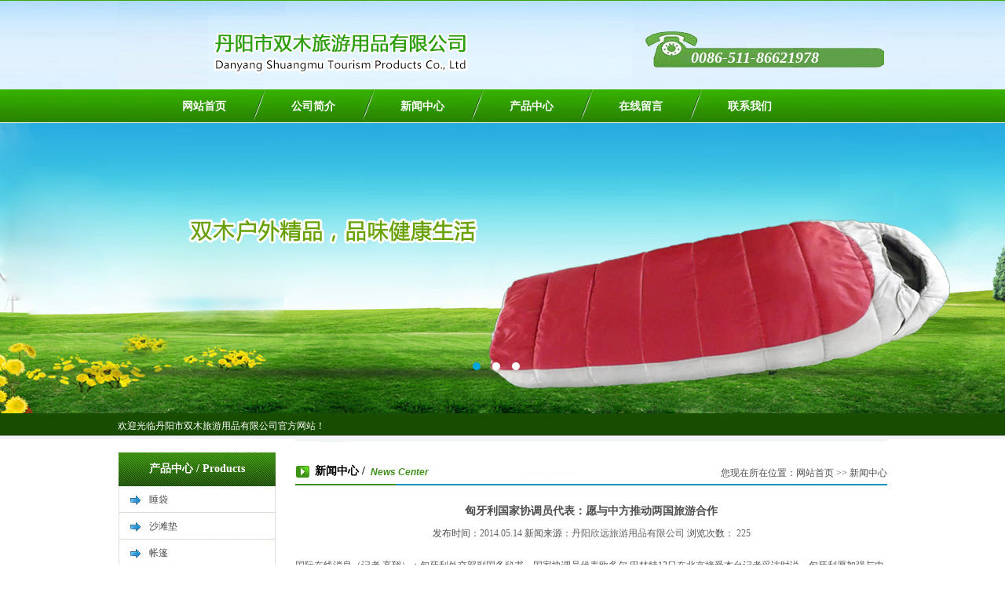

--- FILE ---
content_type: text/html
request_url: http://xy-travelling.com/NewsView.Asp?newID=54
body_size: 3158
content:
<!DOCTYPE html PUBLIC "-//W3C//DTD XHTML 1.0 Transitional//EN" "http://www.w3.org/TR/xhtml1/DTD/xhtml1-transitional.dtd">
<html xmlns="http://www.w3.org/1999/xhtml">
<head>

<title>匈牙利国家协调员代表：愿与中方推动两国旅游合作 - 丹阳市双木旅游用品有限公司</title>
<meta name="keywords" content="丹阳市双木旅游用品有限公司" />
<meta name="description" content="丹阳市双木旅游用品有限公司" />
<link href="images/style.css" type="text/css" rel="stylesheet" />
<link rel="stylesheet" type="text/css" href="css/jquery.jslides.css" media="screen" />
<script type="text/javascript" src="js/jquery-1.8.0.min.js"></script>
<script type="text/javascript" src="js/jquery.jslides.js"></script>
<meta http-equiv="Content-Type" content="text/html; charset=gb2312">
</head>
<body >
<div class="top">
<div class="dh">
<strong> 0086-511-86621978</strong>
</div>

 </div>
<div class="mu">
  <div class="menu_k"></div>
  <div class="menu1" ><strong><a href="index.asp">网站首页</a></strong></div>
  <div class="menu2" ></div>
  <div class="menu1" ><strong><a href="About.asp?ID=8">公司简介</a></strong></div>
   <div class="menu2" ></div>
  <div class="menu1"><strong><a href="NewsList.asp" >新闻中心</a></strong></div>
  <div class="menu2" ></div>
  <div class="menu1" ><strong><a href="ProductList.asp" >产品中心</a></strong></div>
 
  <div class="menu2" ></div>
  <div class="menu1" ><strong><a href="MessageWrite.asp">在线留言</a></strong></div>
  <div class="menu2" ></div>
  <div class="menu1" ><strong><a href="about.Asp?ID=16">联系我们</a></strong></div>
</div>
<div class="banner">
  <div id="full-screen-slider">
    <ul id="slides">
      <li style="background:url(images/banner_2.jpg) no-repeat center top;"></li>
      <li style="background:url(images/banner_3.jpg) no-repeat center top;"></li>
      <li style="background:url(images/banner_1.jpg) no-repeat center top;"></li>
    </ul>
  </div>
  <!-- 代码 结束 -->
</div>
<div class="gg">欢迎光临丹阳市双木旅游用品有限公司官方网站！</div>
<table  width="980" height="412" border="0" cellpadding="0" cellspacing="0" align="center">
  <tr>
     <td style=" padding-top:15px"  valign="top"><div class="pro_t" style=""> <strong>产品中心 / Products </strong> </div>
      <div class='pro_list' ><a href=ProductList.Asp?SortID=140>睡袋</a></div>
<div class='pro_list' ><a href=ProductList.Asp?SortID=139>沙滩垫</a></div>
<div class='pro_list' ><a href=ProductList.Asp?SortID=138>帐篷</a></div>

      <div style=" height:15px"></div>
      <div class="nry_contact_wz" > <strong>联系我们 / Contact Us</strong> </div>
      <DIV class="contact" style=" width:190px; border:1px solid #dbdbdb; padding-left:10px"> 电　话：0086-511-86621978　　<br />
        联系人：陈洪平<br />
        手　机：13812371930<br />
        传　真：0086-511-86620978<br />
        邮　箱：<a  href="mailto:chp@xy-travelling.com" >
        chp@xy-travelling.com
        </a><br />
        地址：江苏省丹阳市西门外皇塘镇<br />
      </DIV></td>
    <td width="24"></td>
    
    <td width="754" valign="top"><div class="title" style=" width:754px"> <span class="wz"><strong>新闻中心 / </strong></span><span class="en"><strong>News Center</strong></span><span class="more">您现在所在位置：<a href="index.asp"  >网站首页</a> >> 新闻中心
</span></div>
      <div class="nry_nr">
       <div class="pack">
            


<div class="tm">
            <h3 class="tt" style="text-align:center">匈牙利国家协调员代表：愿与中方推动两国旅游合作</h3>
          </div>
            <div class="mm" style="text-align:center; padding-top:5px; padding-bottom:5px;">发布时间：<font color="#666666">2014.05.14</font> 新闻来源：<font color="#666666">丹阳欣远旅游用品有限公司</font> 浏览次数：<font color="#666666">
              <script language="javascript" src="HitCount.Asp?id=54&LX=sanxin_News"></script>
              <script language="javascript" src="HitCount.Asp?action=count&LX=sanxin_News&id=54"></script>
              </font></div>
            <div class="mm" style="line-height:25px;">
<P>国际在线消息（记者 高翔）：匈牙利外交部副国务秘书、国家协调员代表欧多尔·巴林特13日在北京接受本台记者采访时说，匈牙利愿加强与中国的合作，特别是旅游领域的合作。 </P>
<P><BR>　　当天，中国—中东欧国家合作第三次国家协调员会议在北京举行，前来参会的欧多尔表示，匈方愿意继续加强与中国的合作，合作的重点是落实《中国一中东欧国家合作布加勒斯特纲要》。他说，中国一中东欧国家旅游促进机构和旅游企业联合会将于本月21日在匈牙利布达佩斯成立，这将进一步加强中国与中东欧十六国之间的旅游合作。 </P>
<P>　　欧多尔同时表示，目前还没有北京飞往布达佩斯的直航航班，匈方认为，直航航班的开通将对两国的旅游合作起到重要的支撑作用。因此，开通直航航班也是双方今后合作的内容之一。</P>
<P>&nbsp;</P>
            </div>
            <div class="mm" style="text-align:center; padding-top:5px; padding-bottom:5px;">本文共分
              
              <a href="?NEWID=54&page=0"><font color="red">1</font></a>
              
              页</div>
              
            上一篇新闻：<a href="NewsView.Asp?newID=53" >旅游用品市场空白亟待填补</a><br>下一篇新闻：<a href="NewsView.Asp?newID=55" >世界杯即将开赛 去巴西旅游需要知道的那些事情</a><br><br /><br />
          </div>
      </div></td>
  </tr>
</table>
<div class="foot_bg" >

   <div class="foot">

   <span style=" float:left; text-align:left"> 
    丹阳市双木旅游用品有限公司&copy;版权所有
	地址：江苏省丹阳市西门外皇塘镇　　<br />电话：0086-511-86621978　　传真：0086-511-86620978  E-mail:<a  href="mailto:chp@xy-travelling.com" >chp@xy-travelling.com  </a> <a href="http://beian.miit.gov.cn/" target="_blank"><a href="http://beian.miit.gov.cn/" target="_blank">苏ICP备2023017059号</a></span>
            <span style=" float:right">技术支持：<A href="http://www.cnxin.net" target="_blank">三鑫科技</A></span>

</div>

</div>
</body>
</html>


--- FILE ---
content_type: text/html
request_url: http://xy-travelling.com/HitCount.Asp?id=54&LX=sanxin_News
body_size: 137
content:
document.write(225);

--- FILE ---
content_type: text/css
request_url: http://xy-travelling.com/images/style.css
body_size: 1286
content:
BODY {
	
	MARGIN: 0px;
	HEIGHT: 100%;
	TEXT-ALIGN: left;
	font-size:12px; color:#121212; color:#4e4e4e; background:repeat-x #ffffff url(bg.jpg)
}
A {
	COLOR:#4e4e4e;
	TEXT-DECORATION: none
}
A:hover {
	COLOR: #4e4e4e;
	TEXT-DECORATION: none
}
.contion{width:990px; height:auto; background:url(main_bg.jpg);margin:0px auto}
/***top and foot***/
.foot_bg{ width:100%; height:auto; padding-top:25px; background:url(i_07.jpg) repeat-x #f6f6f6; padding-bottom:20px
}
.foot{ width:966px;   line-height:28px;  margin:0px auto; background-color:#f6f6f6
}



.top{margin:0 auto;width:980px;height:52px; overflow:hidden; background-image:url(top.jpg);  padding-top:62px; color:#FFF; font-size:20px;font-style: italic; }
.dh{ float:right; text-align:left; width:250px
}


.cp{margin:0 auto;width:980px;height:170px; overflow:hidden;}

.gg{margin:0 auto;width:980px;height:33px; overflow:hidden; line-height:33px; color:#FFF}

.banner{width:100%;height:370px;margin:0 auto; overflow:hidden;}




.kong{ width:100%; height:10px
}


.mu{margin:0 auto;width:980px;height:43px; overflow:hidden;}
.menu1 {
	width:120px;
	height:43px;
	text-align:center;
	float:left;
	color:#ffffff;
	font-family:宋体; font-size:14px; line-height:43px;
	vertical-align:bottom;
}
.menu1 A:link {
	COLOR: #ffffff;
	TEXT-DECORATION: none;
	width:120px;
	height:43px;
}
.menu1 A:visited {
	COLOR:#ffffff;
	TEXT-DECORATION: none;
	width:120px;
	height:43px;
}
.menu1 A:active {
	COLOR: #ffffff;
	width:120px;
	height:43px;
	display:block; 
}
.menu1 A:hover {
	COLOR:#ffffff;
	width:120px;
	height:43px;
	
	
	
}

.menu2{
	width:19px;
	height:40px;
	float:left;
	vertical-align:bottom; line-height:40px; background-image:url(mu1.jpg); 
}


.menu_k {
	width:50px;
	height:43px;
	text-align:center;
	float:left;
	color:#ffffff;
	font-family:宋体; font-size:14px; line-height:43px;
	vertical-align:bottom;
}

/******main*****/


.main{margin:0 auto;width:980px;height:211px; overflow:hidden;}
.main_l{width:394px; height:211px; float:left}
.about{width:394px; height:141px; line-height:24px; padding-top:10px; overflow:hidden
}
.main_c{width:309px; height:211px; float:left}
.new_list{ line-height:25px;width:309px; 
}

.main_r{width:219px; height:211px; float:left}
.contact{width:219px; height:auto; line-height:23px; padding-top:10PX
}



.main_k{width:28px; height:221px; float:left}
.title{ height:59px;background:url(title.jpg) no-repeat;  
}
.wz{ float:left; font-size:14px; color:#000 ;padding-top:32px; font-size:14px; font-family:微软雅黑; padding-left:25px}
.en{ font-family:Arial, Helvetica, sans-serif; float:left; font-style: italic;padding-top:35px; padding-left:7PX; color:#3f901a

}
.more { float:right;; padding-top:35px}













.cp_title{width:979px; height:52px; margin:0px auto 
}
.cp_wz{ float:left; width:auto; height:33px; background-image:url(i_05_07.jpg); font-size:14px; padding:0px 20px 0px 20px; line-height:33px; color:#FFF}

.nry_contact_wz{ float:left; width:202px; height:33px; background-image:url(i_05_07.jpg); font-size:14px;line-height:33px; color:#FFF; text-align:center}












.nry_nr{padding:20px 0px 0px 0px; line-height:24px; width:754px;
}
.pro_t{ width:202px; height:45px; background-image:url(i_01.jpg); line-height:45px;  font-size:14px; text-align:center; color:#FFF 
}
.pro_list{width:162px; height:34px; background-image:url(i_04.jpg); padding-left:40px; line-height:34px
}


--- FILE ---
content_type: text/css
request_url: http://xy-travelling.com/css/jquery.jslides.css
body_size: 512
content:
html, body, div, h1, h2, h3, h4, h5, h6, ul, ol, dl, li, dt, dd, blockquote, pre, form, fieldset,  span{padding:0;margin:0;}
#full-screen-slider { width:100%; height:370px; float:left; position:relative}
#slides { display:block; width:100%; height:370px; list-style:none; padding:0; margin:0; position:relative;z-index:1;}
#slides li { display:block; width:100%; height:100%; list-style:none; padding:0; margin:0; position:absolute;}
#slides li a { display:block; width:100%; height:100%; text-indent:-9999px}
#pagination { display:block; list-style:none; position:absolute; left:15%; top:300px; z-index:9900;  padding:5px 15px 5px 0; margin:0}
#pagination li { display:block; list-style:none; width:10px; height:10px; float:left; margin-left:15px; border-radius:5px; background:#FFF }
#pagination li a { display:block; width:100%; height:100%; padding:0; margin:0;  text-indent:-9999px;}
#pagination li.current { background:#01a5dc}